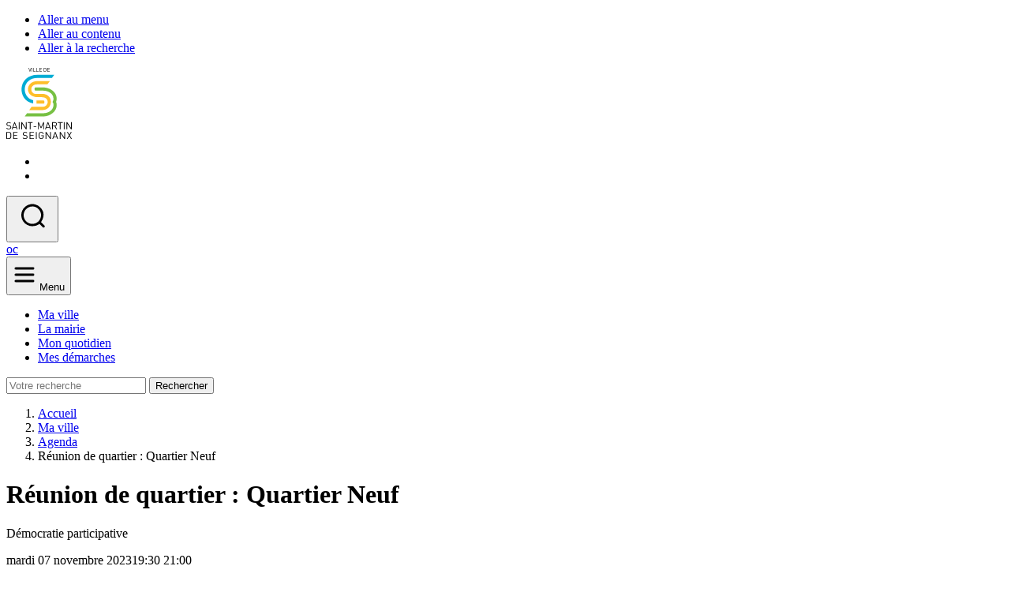

--- FILE ---
content_type: text/html; charset=utf-8
request_url: https://www.saintmartindeseignanx.fr/agenda/evenement/reunion-de-quartier-quartier-neuf/
body_size: 6498
content:
<!DOCTYPE html>
<html lang="fr" class="no-js">
<head>

<meta charset="utf-8">
<!-- 
	This website is powered by TYPO3 - inspiring people to share!
	TYPO3 is a free open source Content Management Framework initially created by Kasper Skaarhoj and licensed under GNU/GPL.
	TYPO3 is copyright 1998-2026 of Kasper Skaarhoj. Extensions are copyright of their respective owners.
	Information and contribution at https://typo3.org/
-->


<link rel="icon" href="/_assets/a5a51602ab942c3020b6fe2a4f277d9a/Icons/favicon.png" type="image/png">
<title>Réunion de quartier : Quartier Neuf - Site officiel de la commune de Saint Martin de Seignanx</title>
<meta name="generator" content="TYPO3 CMS">
<meta name="robots" content="noindex,follow">
<meta property="og:title" content="Réunion de quartier : Quartier Neuf">
<meta property="og:type" content="article">
<meta property="og:url" content="https://www.saintmartindeseignanx.fr/agenda/evenement/reunion-de-quartier-quartier-neuf/">
<meta property="og:locale" content="fr_FR">
<meta name="twitter:card" content="summary">
<meta name="google" content="notranslate">
<meta name="google-site-verification" content="V6ObOmNytBgIC2PlSI5NTTvONLv8LtLoctXnucM6g4M">


<link rel="stylesheet" href="/typo3temp/assets/compressed/merged-f649040ef3950fc6dfbaa4d6f02ee0bf-b090930ffa09beb9e73f78a9eccd1e72.css?1766488415" media="all">
<link rel="stylesheet" href="/typo3temp/assets/compressed/merged-1334cd7614f33751da26a9647bad97bc-a5bff702a6399c9065c7fb9e3348c492.css?1734436155" media="print">






<link rel="preconnect" href="https://fonts.googleapis.com"><link rel="preconnect" href="https://fonts.gstatic.com" crossorigin><link href="https://fonts.googleapis.com/css2?family=Afacad:wght@400;500;700&family=Barlow+Condensed:wght@400;500;700&display=swap" rel="stylesheet"><link rel="alternate" type="application/rss+xml" title="Les actualités Mairie Saint-Martin-de-Seignanx" href="https://www.saintmartindeseignanx.fr/rss.xml" /><meta name="viewport" content="width=device-width, initial-scale=1, shrink-to-fit=no"><script type="application/ld+json">{"@context": "http://schema.org","@type": "Organization","url" : "/","@id":"#organization","name": "Site officiel de la commune de Saint Martin de Seignanx","logo": "/_assets/a5a51602ab942c3020b6fe2a4f277d9a/Images/SMS_LOGO_QUADRI_V_FIT.svg"}</script>
  <link rel="apple-touch-icon" sizes="180x180" href="/_assets/a5a51602ab942c3020b6fe2a4f277d9a/Icons/Favicon/apple-touch-icon.png">
  <link rel="icon" type="image/png" sizes="32x32" href="/_assets/a5a51602ab942c3020b6fe2a4f277d9a/Icons/Favicon/favicon-32x32.png">
  <link rel="icon" type="image/png" sizes="16x16" href="/_assets/a5a51602ab942c3020b6fe2a4f277d9a/Icons/Favicon/favicon-16x16.png">
  <link rel="manifest" href="/_assets/a5a51602ab942c3020b6fe2a4f277d9a/Icons/Favicon/site.webmanifest">
  <link rel="mask-icon" href="/_assets/a5a51602ab942c3020b6fe2a4f277d9a/Icons/Favicon/safari-pinned-tab.svg" color="#5bbad5"> 
  <meta name="msapplication-TileColor" content="#ffffff">
  <meta name="theme-color" content="#ffffff">
	<!-- Matomo -->
	<script>
	var _paq = window._paq = window._paq || [];
	/* tracker methods like "setCustomDimension" should be called before "trackPageView" */
	_paq.push(['trackPageView']);
	_paq.push(['enableLinkTracking']);
	(function() {
		var u="https://novaldi.matomo.cloud/";
		_paq.push(['setTrackerUrl', u+'matomo.php']);
		_paq.push(['setSiteId', '24']);
		var d=document, g=d.createElement('script'), s=d.getElementsByTagName('script')[0];
		g.async=true; g.src='//cdn.matomo.cloud/novaldi.matomo.cloud/matomo.js'; s.parentNode.insertBefore(g,s);
	})();
	</script>
	<!-- End Matomo Code -->
</head>
<body>
<div class="container-fluid g-0">
<div class="container">
    <ul id="direct-access">
        <li>
        <a class="visually-hidden-focusable" id="gomenu" href="/agenda/evenement/reunion-de-quartier-quartier-neuf/#main-navigation">
            Aller au menu
        </a>
        </li>
        <li>
        <a class="visually-hidden-focusable" href="/agenda/evenement/reunion-de-quartier-quartier-neuf/#main-anchor">
            Aller au contenu
        </a>
        </li>
        <li>
        <a class="visually-hidden-focusable" id="gosearch" href="/agenda/evenement/reunion-de-quartier-quartier-neuf/#search-block">
            Aller à la recherche
        </a>
        </li>
    </ul>
</div>
<header id="header" role="banner" class="sticky-top bg-white">
  <div class="container">	
	<div class="row g-0 d-flex align-items-start">
		<div class="col-5 col-lg-3 d-print-block d-flex justify-content-end justify-content-lg-start logo" id="logo">
			
					<a class="navbar-brand navbar-brand-image mt-1" href="/">
						<img class="logo" alt="Retour à la page d&#039;accueil" src="/_assets/a5a51602ab942c3020b6fe2a4f277d9a/Images/SMS_LOGO_QUADRI_V_FIT.svg" width="83" height="90" />
					</a>
													
		</div>
		<div class="col-7 col-lg-9">			
			<div class="menu-tools d-none d-lg-flex justify-content-end align-items-center">
				
				
<div>
    
    
            
                    <div id="c792" class="frame frame-default frame-type-html frame-layout-0">
                            
            
                
                
                    



                
                
                

    <ul class="reseaux-sociaux list-unstyled d-flex flex-row btn-rond justify-content-center justify-content-lg-start">
  <li>
    <a href="https://www.facebook.com/villesaintmartindeseignanx/" target="_blank" title="Suivez Saint-Martin-de-Seignanx sur facebook"><span class="facebook" aria-hidden="true"></span></a>
  </li>
  <li>
    <a href="https://www.youtube.com/channel/UCdGNgLX-AGd87XI7x9ClTAA" target="_blank" title="Suivez Saint-Martin-de-Seignanx sur Youtube"><span class="youtube" aria-hidden="true"></span></a>
  </li>
</ul>


                
                    



                
                
                    



                
            </div>

        


</div>				
			</div>
			<div id="main-menu" class="d-flex justify-content-around align-items-start align-items-lg-center">
				
				<div id="search-block" class="order-lg-1 mt-1 me-lg-0" role="search">
					<button id="btn-search" 
						aria-label="Ouvrir la boite de recherch" 
						class="border-0 bg-transparent"
						data-bs-toggle="collapse"
						data-bs-target="#searchbox"
						aria-expanded="false"
						aria-controls="searchbox">	
						<svg height="50" width="50" fill="#000000" xmlns="http://www.w3.org/2000/svg" class="icon" viewBox="0 80 1024 1024" version="1.1" x="0px" y="0px" aria-hidden="true"><path fill="#000000" d="M512 807.936a287.232 287.232 0 1 1 202.752-490.496A287.232 287.232 0 0 1 512 807.936z m0-512a226.048 226.048 0 1 0 159.744 66.304A224.512 224.512 0 0 0 512 294.656z"></path><path fill="#000000" d="M804.864 844.8a30.72 30.72 0 0 1-21.76-8.96l-104.192-104.192a30.72 30.72 0 1 1 43.52-43.52l104.192 104.192a30.72 30.72 0 0 1-21.76 51.2z"></path></svg>				
					</button>
				</div>
				
				<div id="trad-occitan" class="order-lg-2">
					<a href="https://revirada.eu/reader?src_lang=fra&amp;tgt_lang=oci_gascon&amp;lang_interf=fr&amp;url=https://www.saintmartindeseignanx.fr/" title="traduire en occitan"><span>oc</span></a>
				</div>				
				<nav 
    id="main-navigation"
    role="navigation"
    aria-label="Menu principal"
    class="navbar navbar-expand-lg col-lg-10">
    <button class="navbar-toggler collapsed" type="button" data-bs-toggle="collapse" data-bs-target="#navbarContent" aria-controls="navbarContent" aria-expanded="false">
            <svg aria-hidden="true" xmlns="http://www.w3.org/2000/svg" viewBox="0 0 30 30" width="30" height="40" focusable="false">				
                <path stroke="currentColor" stroke-width="3" stroke-linecap="round" stroke-miterlimit="0" d="M4 7h22M4 15h22M4 23h22"></path>
            </svg>
        <span class="visually-hidden">Menu</span>        
    </button>
    <div class="collapse navbar-collapse" id="navbarContent">
        <ul class="navbar-nav d-flex justify-content-lg-between w-100">
            
                <li class="nav-item  active">
                    
                    
                            
                            
                            
                        
                    
                            <a class="nav-link active" href="/ma-ville/" 
                                 title="Ma ville (rubrique active)"
                                 >
                                Ma ville
                            </a>
                        
                </li>
            
                <li class="nav-item ">
                    
                    
                            
                        
                    
                            <a class="nav-link" href="/la-mairie/" 
                                
                                 >
                                La mairie
                            </a>
                        
                </li>
            
                <li class="nav-item ">
                    
                    
                            
                        
                    
                            <a class="nav-link" href="/mon-quotidien/" 
                                
                                 >
                                Mon quotidien
                            </a>
                        
                </li>
            
                <li class="nav-item ">
                    
                    
                            
                        
                    
                            <a class="nav-link" href="/mes-demarches/" 
                                
                                 >
                                Mes démarches
                            </a>
                        
                </li>
            
        </ul>
    </div>
    
</nav>



	
			</div>			
		</div>
	</div>
	
	<div class="tx-kesearch-pi1">
	


		

<form method="get" name="form_kesearch_pi1"  action="/resultats-de-votre-recherche/" class="collapse" id="searchbox">
	
	

	
	
		
	<input class="w-100 form-control p-2 mt-1" aria-label="Votre recherche" title="Votre recherche" type="search" id="ke_search_sword" name="tx_kesearch_pi1[sword]" value="" placeholder="Votre recherche" required minlength="4" />
	<input type="submit" value="Rechercher" class="visually-hidden-focusable" />
		
</form>


	


</div>
	
	
</div>

</header>

<main id="p46" role="main" class="main-section" tabindex="-1">
  
	

     
	
	<div class="entry-content">
		<div class="container">  
			
  <div class="d-flex d-print-none flex-wrap justify-content-between align-items-start py-1">
            <nav aria-label="Fil d'ariane"><ol class="breadcrumb" itemscope itemtype="http://schema.org/BreadcrumbList"><li itemprop="itemListElement" itemscope itemtype="http://schema.org/ListItem" class="breadcrumb-item"><a href="/" target="_self" itemprop="item"><span itemprop="name">Accueil</span></a><meta itemprop="position" content="1" /></li><li itemprop="itemListElement" itemscope itemtype="http://schema.org/ListItem" class="breadcrumb-item"><a href="/ma-ville/" target="_self" itemprop="item"><span itemprop="name">Ma ville</span></a><meta itemprop="position" content="2" /></li><li itemprop="itemListElement" itemscope itemtype="http://schema.org/ListItem" class="breadcrumb-item"><a href="/agenda/" target="_self" itemprop="item"><span itemprop="name">Agenda</span></a><meta itemprop="position" content="3" /></li><li itemprop="itemListElement" itemscope itemtype="http://schema.org/ListItem" class="breadcrumb-item current"><span itemprop="name">Réunion de quartier : Quartier Neuf</span><meta itemprop="position" content="4" /></li></ol></nav>
        
    </div>
  
  
			<div class="wrap-intro">
				<span id="main-anchor"></span>
				<!--TYPO3SEARCH_begin-->	
				<h1 class="entry-title">Réunion de quartier : Quartier Neuf</h1>
			</div>
			<div class="row">
				<div id="main" class="col-12 page ">
					<div class="container">
    
            
                    <div id="c21" class="frame frame-default frame-type-news_newsdetail frame-layout-0">
                            
            
                
                
                    



                
                
                    



                
                

    
    



<div class="news news-single agenda">
	<div class="article  row" itemscope="itemscope" itemtype="http://schema.org/Article">
		
	
			
			<div class=" col-md-6">
					
					
						<p class="news-cat">
							
<!-- categories -->
<span class="news-list-category">
	
		
				Démocratie participative
			
	
</span>


						</P>
										
					
					<!-- date -->					
					
						
								<p class="date-debut">  
									mardi 07 novembre 2023<span class="time">19:30
									
										21:00
									
									</span> 
								</p>       		
														
					
					
					
					
					
					
					
					<!-- main text -->
					<div class="news-text-wrap mt-2" itemprop="articleBody">
						<p>Retrouvez vos élus pour discuter des sujets qui vous tiennent à coeur lors des réunions de quartier. Un rendez-vous privilégié de démocratie participative et d'échanges dans votre quartier. Prochain rendez-vous&nbsp;<strong>mardi 7&nbsp;novembre à 18h30 Chapelle du Quartier Neuf</strong>.</p>
<p>Pour joindre votre référent de quartier, poser une question ou simplement entrer en contact avec vos élus :&nbsp;<a href="#" data-mailto-token="hvdgoj5lpvmodzmVnvdiohvmodiyznzdbivis9am " data-mailto-vector="-5" class="mail">quartier@saintmartindeseignanx.fr&nbsp;</a></p>
					</div>

									
			</div>			
									
			
			
				<div class="col-md-6">
					


				</div>
			
			
				<!-- Link Back -->
				<p class="news-backlink-wrap">
					<a href="/agenda/">
						Retour à la liste
					</a>
				</p>
			

			

			<!-- related things -->
			<div class="news-related-wrap">
				

				

				

				
			</div>
			
				
					
						<ul class="pager d-flex justify-content-between">
							
								<li class="previous">
									
											
										
									<a title="Événement précédent : Collecte de vêtements et petits objets" href="/actualites/actualite/collecte-de-vetements-et-petits-objets/">
										<span aria-hidden="true">&larr; </span>Collecte de vêtements et petits objets
									</a>
								</li>
							
							
								<li class="next">
									
											
										
									<a class="next" title="Événement suivant : Fêtes d&#039;hiver" href="/actualites/actualite/fetes-dhiver/">
										Fêtes d&#039;hiver <span aria-hidden="true"> &rarr;</span>
									</a>
								</li>
							
						</ul>
					
				
			
		

	</div>
</div>



                
                    



                
                
                    



                
            </div>

        

</div>
					<!--TYPO3SEARCH_end-->
				</div>
			</div>
		</div>	
	</div>

  
	

  
	<div class="container">
    <div class="row">
        <div class="col-12">
            <div><hr><div id="shareBlock" class="pb-3 d-flex justify-content-start align-items-center"><p class="mb-0 p-2 small">Partage</p><a href="https://www.linkedin.com/shareArticle?mini=true&amp;url=https://www.saintmartindeseignanx.fr/agenda/evenement/reunion-de-quartier-quartier-neuf/&amp;t=Ev%C3%A9nement" target="FEopenLink" rel="noreferrer nofollow" data-window-url="https://www.linkedin.com/shareArticle?mini=true&amp;url=https://www.saintmartindeseignanx.fr/agenda/evenement/reunion-de-quartier-quartier-neuf/&amp;t=Ev%C3%A9nement" data-window-target="FEopenLink" data-window-features="resizable=0,width=400,height=300" title="Partager sur LinkedIn"><span class="linkedin" aria-hidden="true"></span><span class="visually-hidden">Linked In</span></a><a href="https://www.facebook.com/sharer.php?u=https://www.saintmartindeseignanx.fr/agenda/evenement/reunion-de-quartier-quartier-neuf/&amp;t=Ev%C3%A9nement" target="FEopenLink" rel="noreferrer nofollow" data-window-url="https://www.facebook.com/sharer.php?u=https://www.saintmartindeseignanx.fr/agenda/evenement/reunion-de-quartier-quartier-neuf/&amp;t=Ev%C3%A9nement" data-window-target="FEopenLink" data-window-features="resizable=0,width=400,height=300" title="Partager sur Facebook"><span class="facebook" aria-hidden="true"></span><span class="visually-hidden">Facebook</span></a><a href="https://twitter.com/intent/tweet?url=https://www.saintmartindeseignanx.fr/agenda/evenement/reunion-de-quartier-quartier-neuf/&amp;text=Ev%C3%A9nement" target="FEopenLink" rel="noreferrer nofollow" data-window-url="https://twitter.com/intent/tweet?url=https://www.saintmartindeseignanx.fr/agenda/evenement/reunion-de-quartier-quartier-neuf/&amp;text=Ev%C3%A9nement" data-window-target="FEopenLink" data-window-features="resizable=0,width=400,height=300" title="Partager sur Twitter"><span class="twitter" aria-hidden="true"></span><span class="visually-hidden">Twitter</span></a><a href="mailto:?subject=Site%20officiel%20de%20la%20commune%20de%20Saint%20Martin%20de%20Seignanx%20%3A%20This%20page%20can%20interest%20you&body=https://www.saintmartindeseignanx.fr/agenda/evenement/reunion-de-quartier-quartier-neuf/" rel="nofollow" title="Partager par courriel"><span class="sharemail" aria-hidden="true"></span></a></div></div>
        </div>
    </div>
</div>

  
	
    
</main>
    </div>
<footer id="colophon" role="contentinfo" class="d-print-none">
    <div class="footer-section" role="contentinfo">
	<div class="container">
		<div class="row">
			<div class="col-lg-4">
				<div>
					<a class="logo" href="/">
						<img alt="Saint Martin de Seignanx" src="/_assets/a5a51602ab942c3020b6fe2a4f277d9a/Images/logo-st-martin-seignanx-black.svg" width="304" height="80" />
					</a>
				</div>
				<div class="coordonnees">
					
					
    
            
                    <div id="c5" class="frame frame-default frame-type-text frame-layout-0 frame-space-before-small">
                            
            
                
                
                    



                
                
                    



                
                

    <p><strong>MAIRIE DE SAINT-MARTIN DE SEIGNANX</strong><br>47 Place Oyon Oïon<br>40390 Saint Martin de Seignanx (Landes - 40)<br>France</p>


                
                    



                
                
                    



                
            </div>

        


				</div>
			</div>
			<div class="col-lg-3">
				
				
    
            
                    <div id="c801" class="frame frame-default frame-type-text frame-layout-0">
                            
            
                
                
                    



                
                
                    



                
                

    <p><a href="/contactez-nous/" class="mail btn btn-dark">Contactez-nous</a></p>


                
                    



                
                
                    



                
            </div>

        


				
				
    
            
                    <div id="c4" class="frame frame-default frame-type-text frame-layout-0">
                            
            
                
                
                    



                
                
                    



                
                

    <p><a href="tel:+33559566060" class="tel btn btn-light">05 59 56 60 60</a></p>


                
                    



                
                
                    



                
            </div>

        


				
				
    
            
                    <div id="c13" class="frame frame-default frame-type-text frame-layout-0 frame-space-before-extra-small">
                            
            
                
                
                    



                
                
                    



                
                

    <p><strong>HORAIRES D'OUVERTURE :</strong><br>Du lundi au jeudi : 8H30 - 12H | 13H30 - 17H30<br>Vendredi : 8H30 - 12H |13H30 - 17H</p>


                
                    



                
                
                    



                
            </div>

        


			</div>
			<div class="col-lg-5 ps-lg-5">
				
				
    
            
                    <div id="c792" class="frame frame-default frame-type-html frame-layout-0">
                            
            
                
                
                    



                
                
                

    <ul class="reseaux-sociaux list-unstyled d-flex flex-row btn-rond justify-content-center justify-content-lg-start">
  <li>
    <a href="https://www.facebook.com/villesaintmartindeseignanx/" target="_blank" title="Suivez Saint-Martin-de-Seignanx sur facebook"><span class="facebook" aria-hidden="true"></span></a>
  </li>
  <li>
    <a href="https://www.youtube.com/channel/UCdGNgLX-AGd87XI7x9ClTAA" target="_blank" title="Suivez Saint-Martin-de-Seignanx sur Youtube"><span class="youtube" aria-hidden="true"></span></a>
  </li>
</ul>


                
                    



                
                
                    



                
            </div>

        

				
				
				
    
            
                    <div id="c802" class="frame frame-default frame-type-menu_subpages frame-layout-0 frame-space-before-extra-small">
                            
            
                
                
                    



                
                
                    



                
                    
    
        
                
    <ul class="row list-unstyled nohub">
        
            <li class="col-md-10 col-lg-8 col-xl-7">
                <a href="/extranet/" class="more">
                    Extranet                    
                </a>
            </li>
        
            <li class="col-md-10 col-lg-8 col-xl-7">
                <a href="/plan-du-site/" class="more">
                    Plan du site                    
                </a>
            </li>
        
            <li class="col-md-10 col-lg-8 col-xl-7">
                <a href="/accessibilite/" class="more">
                    Accessibilité                    
                </a>
            </li>
        
            <li class="col-md-10 col-lg-8 col-xl-7">
                <a href="/mentions-legales/" class="more">
                    Mentions légales                    
                </a>
            </li>
        
            <li class="col-md-10 col-lg-8 col-xl-7">
                <a href="/politique-de-confidentialite/" class="more">
                    Politique de confidentialité                    
                </a>
            </li>
        
            <li class="col-md-10 col-lg-8 col-xl-7">
                <a href="/informations-sur-les-cookies/" class="more">
                    Informations sur les cookies                    
                </a>
            </li>
        
    </ul>

                
    


                
                    



                
                
                    



                
            </div>

        


			</div>
		</div>        				
	</div>
</div>
<button id="return-to-top" class="d-print-none" title="Retour en haut de page">
    <span class="btn">
        <svg height='60px' width='60px'  fill="#2c3132" version="1.1" x="0px" y="0px" viewBox="0 0 100 100" aria-hidden="true"><g transform="translate(0,-952.36218)"><path style="opacity:1;color:#000000;fill:#2c3132;stroke:none;stroke-width:3.33333324999999990;stroke-linecap:round;stroke-linejoin:round;stroke-miterlimit:4;stroke-opacity:1;stroke-dasharray:none;stroke-dashoffset:0;marker:none;visibility:visible;display:inline;overflow:visible;enable-background:accumulate;fill-opacity:1" d="M 50 8 C 26.804041 8 8 26.804041 8 50 C 8 73.195959 26.804041 92 50 92 C 73.195959 92 92 73.195959 92 50 C 92 26.804041 73.195959 8 50 8 z M 49.84375 34 A 2.0001999 2.0001999 0 0 1 51.46875 34.625 L 73.46875 58.625 A 2.0012983 2.0012983 0 0 1 70.53125 61.34375 L 50 38.9375 L 29.46875 61.34375 A 2.0012983 2.0012983 0 0 1 26.53125 58.625 L 48.53125 34.625 A 2.0001999 2.0001999 0 0 1 49.84375 34 z " transform="translate(0,952.36218)"></path></g></svg>
    </span>
</button>

</footer>
<script id="powermail_conditions_container" data-condition-uri="https://www.saintmartindeseignanx.fr/agenda/evenement?type=3132"></script>
<script src="/_assets/a5a51602ab942c3020b6fe2a4f277d9a/vendor/tarteaucitron.js-1.9.5/tarteaucitron.js?1702985035"></script>
<script src="/typo3temp/assets/compressed/merged-d221beee123754f03333f7a6f54835dd-bf4cd70aa4c0264acbafb5d9bf58678d.js?1734436155"></script>
<script src="/typo3temp/assets/compressed/Form.min-7a055bfbdeeef32ae8f3a97e51f1a134.js?1760083697" defer="defer"></script>
<script src="/typo3temp/assets/compressed/PowermailCondition.min-8aaa3a9813b9c02cade1e0494e972f9b.js?1760083697" defer="defer"></script>
<script async="async" src="/_assets/2a58d7833cb34b2a67d37f5b750aa297/JavaScript/default_frontend.js?1757406354"></script>
<script>
/*<![CDATA[*/
/*TS_inlineFooter*/
tarteaucitron.user.gtagUa = 'G-6QJMSHRCS6';	    	tarteaucitron.user.gtagMore = function () { /* add here your optionnal gtag() */ };
(tarteaucitron.job = tarteaucitron.job || []).push('gtag');
(tarteaucitron.job = tarteaucitron.job || []).push('calameo');
(tarteaucitron.job = tarteaucitron.job || []).push('youtube');

/*]]>*/
</script>

</body>
</html>

--- FILE ---
content_type: image/svg+xml
request_url: https://www.saintmartindeseignanx.fr/_assets/a5a51602ab942c3020b6fe2a4f277d9a/Images/SMS_LOGO_QUADRI_V_FIT.svg
body_size: 2735
content:
<svg xmlns="http://www.w3.org/2000/svg" xmlns:xlink="http://www.w3.org/1999/xlink" xmlns:a="http://ns.adobe.com/AdobeSVGViewerExtensions/3.0/" version="1.1" width="220" height="241" enable-background="new -31.506 -21.097 283 283" xml:space="preserve"><rect id="backgroundrect" width="100%" height="100%" x="0" y="0" fill="none" stroke="none"/>
<defs>
</defs>

































<g class="currentLayer" style=""><title>Layer 1</title><path d="M8.141,208.312 c-3.5700000000000003,0 -5.905,-0.9 -8.141,-3.136 l1.735,-1.735 c1.968,1.969 3.803,2.603 6.473,2.603 c3.47,0 5.605,-1.6350000000000002 5.605,-4.404 c0,-1.233 -0.36700000000000005,-2.302 -1.135,-2.9699999999999998 c-0.7680000000000001,-0.6670000000000001 -1.368,-0.8670000000000001 -3.104,-1.134 l-2.769,-0.43500000000000005 c-1.868,-0.30000000000000004 -3.337,-0.8990000000000001 -4.371,-1.8010000000000002 c-1.201,-1.068 -1.802,-2.536 -1.802,-4.438 c0,-4.037 2.902,-6.707 7.607,-6.707 c3.036,0 5.038,0.7690000000000001 7.073,2.603 l-1.6350000000000002,1.6350000000000002 c-1.468,-1.334 -3.036,-2.035 -5.539,-2.035 c-3.169,0 -5.005,1.77 -5.005,4.404 c0,1.1680000000000001 0.3340000000000001,2.102 1.068,2.736 c0.7340000000000001,0.6340000000000001 1.968,1.102 3.203,1.3010000000000002 l2.603,0.4 c2.235,0.3340000000000001 3.3360000000000003,0.801 4.337,1.669 c1.302,1.101 2.002,2.7350000000000003 2.002,4.704 C16.349,205.743 13.079,208.312 8.141,208.312 z" id="svg_1" class=""/><path d="M34.973,208.111 l-1.9020000000000001,-5.371 H22.694 l-1.9020000000000001,5.371 h-2.7030000000000003 l8.742,-23.756 h2.136 l8.708,23.756 H34.973 zM27.932,187.992 l-4.47,12.546 h8.875 L27.932,187.992 z" id="svg_2" class=""/><path d="M41.975,208.111 v-23.756 h2.535 v23.756 H41.975 z" id="svg_3" class=""/><path d="M65.634,208.111 L53.021,189.06 v19.052 h-2.536 v-23.756 h2.402 L65.5,203.341 v-18.985 h2.536 v23.756 H65.634 z" id="svg_4" class=""/><path d="M81.354,186.625 v21.486 h-2.536 v-21.486 h-6.873 v-2.27 h16.282 v2.27 H81.354 z" id="svg_5" class=""/><path d="M91.73,200.237 v-2.235 h9.143 v2.235 H91.73 z" id="svg_6" class=""/><path d="M124.259,208.111 v-18.05 l-6.507,14.313 h-2.169 l-6.605,-14.313 v18.05 h-2.536 v-23.756 h2.536 l7.74,16.85 l7.541,-16.85 h2.535 v23.756 H124.259 z" id="svg_7" class=""/><path d="M146.984,208.111 l-1.901,-5.371 h-10.377 l-1.9020000000000001,5.371 h-2.702 l8.741,-23.756 h2.136 l8.708,23.756 H146.984 zM139.944,187.992 l-4.471,12.546 h8.875 L139.944,187.992 z" id="svg_8" class=""/><path d="M167.509,208.111 l-5.405,-10.543 h-5.706 v10.543 h-2.535 v-23.756 h9.109 c4.1370000000000005,0 7.039,2.503 7.039,6.606 c0,3.47 -2.102,5.739 -5.172,6.373 l5.639,10.776 H167.509 zM162.737,186.625 h-6.34 v8.708 h6.34 c2.77,0 4.738,-1.436 4.738,-4.338 S165.507,186.625 162.737,186.625 z" id="svg_9" class=""/><path d="M182.318,186.625 v21.486 h-2.536 v-21.486 h-6.873 v-2.27 h16.282 v2.27 H182.318 z" id="svg_10" class=""/><path d="M193.226,208.111 v-23.756 h2.535 v23.756 H193.226 z" id="svg_11" class=""/><path d="M217.38,208.111 l-12.613,-19.052 v19.052 h-2.535 v-23.756 h2.402 l12.612,18.985 v-18.985 h2.536 v23.756 H217.38 z" id="svg_12" class=""/><path d="M14.358,238.864 c-1.435,1.436 -3.536,2.202 -6.006,2.202 H0.21200000000000002 v-23.756 h8.141 c2.47,0 4.571,0.7680000000000001 6.006,2.202 c2.47,2.469 2.3360000000000003,6.105 2.3360000000000003,9.408 C16.694,232.225 16.828,236.396 14.358,238.864 zM12.59,221.314 c-1.233,-1.268 -2.835,-1.735 -4.671,-1.735 H2.747 v19.219 h5.172 c1.836,0 3.438,-0.467 4.671,-1.734 c1.6360000000000001,-1.703 1.568,-5.239 1.568,-8.143 C14.158,226.019 14.226,223.016 12.59,221.314 z" id="svg_13" class=""/><path d="M23.077,241.066 v-23.756 h14.747 v2.269 H25.612000000000002 v8.374 h10.41 v2.27 h-10.41 v8.575 h12.212 v2.269 H23.077 z" id="svg_14" class=""/><path d="M63.034,241.267 c-3.5700000000000003,0 -5.905,-0.9 -8.142,-3.136 l1.735,-1.735 c1.969,1.969 3.8040000000000003,2.603 6.473,2.603 c3.47,0 5.605,-1.6350000000000002 5.605,-4.404 c0,-1.234 -0.36700000000000005,-2.302 -1.135,-2.9699999999999998 c-0.7670000000000001,-0.6670000000000001 -1.367,-0.8670000000000001 -3.103,-1.135 l-2.77,-0.43400000000000005 c-1.868,-0.30000000000000004 -3.337,-0.9 -4.371,-1.802 c-1.201,-1.067 -1.8010000000000002,-2.535 -1.8010000000000002,-4.437 c0,-4.038 2.902,-6.707 7.606,-6.707 c3.036,0 5.038,0.7680000000000001 7.074,2.603 l-1.6360000000000001,1.6350000000000002 c-1.468,-1.334 -3.036,-2.035 -5.538,-2.035 c-3.17,0 -5.005,1.7690000000000001 -5.005,4.4030000000000005 c0,1.169 0.3330000000000001,2.103 1.067,2.737 c0.7340000000000001,0.6340000000000001 1.969,1.101 3.203,1.3010000000000002 l2.603,0.4 c2.235,0.3330000000000001 3.3360000000000003,0.801 4.338,1.6680000000000001 c1.3010000000000002,1.102 2.002,2.736 2.002,4.705 C71.242,238.698 67.972,241.267 63.034,241.267 z" id="svg_15" class=""/><path d="M78.272,241.066 v-23.756 H93.02 v2.269 H80.808 v8.374 h10.41 v2.27 h-10.41 v8.575 H93.02 v2.269 H78.272 z" id="svg_16" class=""/><path d="M99.521,241.066 v-23.756 h2.536 v23.756 H99.521 z" id="svg_17" class=""/><path d="M123.538,238.53 c-1.6680000000000001,1.803 -3.904,2.736 -6.34,2.736 c-2.3360000000000003,0 -4.471,-0.8670000000000001 -6.072,-2.469 c-2.235,-2.235 -2.235,-4.571 -2.235,-9.609 s0,-7.374 2.235,-9.609 c1.602,-1.602 3.7030000000000003,-2.469 6.072,-2.469 c4.538,0 7.607,2.9370000000000003 8.309,7.106 h-2.537 c-0.6660000000000001,-3.002 -2.802,-4.838 -5.771,-4.838 c-1.568,0 -3.069,0.6350000000000001 -4.104,1.702 c-1.502,1.534 -1.6680000000000001,3.136 -1.6680000000000001,8.107 s0.16600000000000004,6.606 1.6680000000000001,8.141 c1.034,1.068 2.535,1.669 4.104,1.669 c1.734,0 3.403,-0.7010000000000001 4.504,-2.036 c0.9690000000000001,-1.167 1.335,-2.468 1.335,-4.304 v-1.802 h-5.839 v-2.235 h8.375 v3.771 C125.573,235.128 125.006,236.962 123.538,238.53 z" id="svg_18" class=""/><path d="M147.113,241.066 l-12.612,-19.052 v19.052 h-2.535 v-23.756 h2.402 l12.611,18.984 v-18.984 h2.536 v23.756 H147.113 z" id="svg_19" class=""/><path d="M171.341,241.066 l-1.9020000000000001,-5.372 h-10.376 l-1.901,5.372 h-2.7030000000000003 l8.741,-23.756 h2.136 l8.709,23.756 H171.341 zM164.3,220.947 l-4.471,12.546 h8.875 L164.3,220.947 z" id="svg_20" class=""/><path d="M194.878,241.066 l-12.613,-19.052 v19.052 h-2.535 v-23.756 h2.402 l12.611,18.984 v-18.984 h2.537 v23.756 H194.878 z" id="svg_21" class=""/><path d="M217.513,241.066 l-5.772,-9.977 l-5.806,9.977 h-2.869 l7.273,-12.179 l-6.807,-11.577 h2.9370000000000003 l5.271,9.376 l5.271,-9.376 h2.9370000000000003 l-6.84,11.577 l7.34,12.179 H217.513 z" id="svg_22" class=""/><path d="M79.831,12.582 h-1.096 L74.601,0 h1.413 l3.27,10.178 L82.553,0 h1.413 L79.831,12.582 z" id="svg_23" class=""/><path d="M85.925,12.582 V0 h1.343 v12.582 H85.925 z" id="svg_24" class=""/><path d="M90.906,12.582 V0 h1.343 v11.38 h6.433 v1.202 H90.906 z" id="svg_25" class=""/><path d="M101.028,12.582 V0 h1.343 v11.38 h6.432 v1.202 H101.028 z" id="svg_26" class=""/><path d="M111.151,12.582 V0 h7.809 v1.202 h-6.467 v4.436 h5.514 v1.201 h-5.514 v4.541 h6.467 v1.202 H111.151 z" id="svg_27" class=""/><path d="M133.641,11.416 c-0.7610000000000001,0.7590000000000001 -1.874,1.166 -3.181,1.166 h-4.313 V0 h4.313 c1.307,0 2.42,0.406 3.181,1.167 c1.307,1.308 1.237,3.233 1.237,4.982 C134.878,7.899 134.947,10.108 133.641,11.416 zM132.704,2.121 c-0.6540000000000001,-0.6720000000000002 -1.502,-0.919 -2.475,-0.919 h-2.738 V11.38 h2.738 c0.973,0 1.82,-0.24700000000000003 2.475,-0.918 c0.8650000000000001,-0.902 0.8300000000000001,-2.774 0.8300000000000001,-4.313 C133.534,4.612 133.569,3.022 132.704,2.121 z" id="svg_28" class=""/><path d="M138.036,12.582 V0 h7.811 v1.202 h-6.467 v4.436 h5.514 v1.201 h-5.514 v4.541 h6.467 v1.202 H138.036 z" id="svg_29" class=""/><path fill-rule="evenodd" clip-rule="evenodd" fill="#FEBE2A" d="M130.971,89.56 c28.792,8.431000000000001 23.532,53.554 -9.94,53.554 H77.073 l7.65,-10.902 h36.361 c22.834,0 25.951,-33.899 -3.063,-32.825 h-11.601 c-46.633,0 -42.495,-54.473 -2.579,-54.473 h42.439 l-8.275,10.908 h-34.002 c-27.078,0 -24.605,32.181 -5.052,32.659 h18.372 C122.054,88.48 126.351,88.21 130.971,89.56 L130.971,89.56 z" id="svg_30" class=""/><path fill-rule="evenodd" clip-rule="evenodd" fill="#00ACD4" d="M90.256,120.712 v-11.114 c-40.403,-8.844 -39.063,-75.264 14.713000000000001,-75.264 h48.301 l7.786,-10.909 h-10.902 h-44.593 C35.446,23.425 36.282,111.738 90.256,120.712 z" id="svg_31" class=""/><path fill-rule="evenodd" clip-rule="evenodd" fill="#FEBE2A" d="M124.739,110.563 h-23.02 c-0.276,0 -0.533,0 -0.29200000000000004,0 v10.9 c-0.16400000000000003,0 0.17300000000000001,0.003000000000000001 0.511,0.003000000000000001 h22.801 c0,0 3.334,0 3.334,-5.356 C128.073,110.22 124.739,110.563 124.739,110.563 z" id="svg_32" class=""/><path fill-rule="evenodd" clip-rule="evenodd" fill="#77C043" d="M167.188,115.41 c0,0 1.924,-4.851 1.924,-11.434 c0,-21.067 -19.73,-35.259 -40.176,-37.391 c0,0 -6.235,-0.38800000000000007 -9.365,-0.38800000000000007 h-3.8770000000000002 h-9.159 h-8.403 c0,0 -3.334,0 -3.334,5.357 c0,5.890000000000001 3.334,5.547 3.334,5.547 h8.403 v0.04600000000000001 h14.333 c1.066,0 2.948,0.09400000000000003 2.948,0.09400000000000003 c17.573,0 34.647,10.179 34.647,27.525 c0,5.792 -3.092,10.696 -3.092,10.696 s3.178,4.156 3.178,10.159 c0,17.612000000000002 -16.975,28.25 -34.733,28.25 l-3.165,-0.020000000000000004 H69.527 L61.8,164.803 c19.906,0 39.757,0 59.607,0 l2.409,0.003000000000000001 c22.925,0 45.415,-16.561 45.415,-38.177 C169.231,118.836 167.188,115.41 167.188,115.41 z" id="svg_33" class=""/></g></svg>

--- FILE ---
content_type: image/svg+xml
request_url: https://www.saintmartindeseignanx.fr/_assets/a5a51602ab942c3020b6fe2a4f277d9a/Images/logo-st-martin-seignanx-black.svg
body_size: 2355
content:
<?xml version="1.0" encoding="UTF-8" standalone="no"?>
<!-- Generator: Adobe Illustrator 27.9.0, SVG Export Plug-In . SVG Version: 6.00 Build 0)  -->

<svg
   xmlns:dc="http://purl.org/dc/elements/1.1/"
   xmlns:cc="http://creativecommons.org/ns#"
   xmlns:rdf="http://www.w3.org/1999/02/22-rdf-syntax-ns#"
   xmlns:svg="http://www.w3.org/2000/svg"
   xmlns="http://www.w3.org/2000/svg"
   xmlns:sodipodi="http://sodipodi.sourceforge.net/DTD/sodipodi-0.dtd"
   xmlns:inkscape="http://www.inkscape.org/namespaces/inkscape"
   version="1.1"
   id="Calque_1"
   x="0px"
   y="0px"
   viewBox="0 0 304.40076 80.000003"
   xml:space="preserve"
   sodipodi:docname="logo-st-martin-seignanx-black.svg"
   width="304.40076"
   height="80"
   inkscape:version="0.92.4 (5da689c313, 2019-01-14)"><metadata
   id="metadata45"><rdf:RDF><cc:Work
       rdf:about=""><dc:format>image/svg+xml</dc:format><dc:type
         rdf:resource="http://purl.org/dc/dcmitype/StillImage" /><dc:title></dc:title></cc:Work></rdf:RDF></metadata><defs
   id="defs43" /><sodipodi:namedview
   pagecolor="#ffffff"
   bordercolor="#666666"
   borderopacity="1"
   objecttolerance="10"
   gridtolerance="10"
   guidetolerance="10"
   inkscape:pageopacity="0"
   inkscape:pageshadow="2"
   inkscape:window-width="3840"
   inkscape:window-height="2097"
   id="namedview41"
   showgrid="false"
   fit-margin-top="0"
   fit-margin-left="0"
   fit-margin-right="0"
   fit-margin-bottom="0"
   inkscape:zoom="0.9972067"
   inkscape:cx="27.152004"
   inkscape:cy="40.000001"
   inkscape:window-x="-8"
   inkscape:window-y="-8"
   inkscape:window-maximized="1"
   inkscape:current-layer="Calque_1" />
<style
   type="text/css"
   id="style2">
	.st0{fill:none;}
	.st1{fill:#313237;}
	.st2{fill-rule:evenodd;clip-rule:evenodd;fill:#313237;}
</style>
<rect
   id="backgroundrect"
   x="0.00074336369"
   y="0"
   class="st0"
   width="304"
   height="80"
   style="fill:none" />
<g
   id="g38"
   transform="translate(-26.999257,-7.0999999)">
	<path
   id="svg_1"
   class="st1"
   d="m 116.2,19.9 h -1.1 L 111,7.3 h 1.4 l 3.3,10.2 3.3,-10.2 h 1.4 z"
   inkscape:connector-curvature="0"
   style="fill:#313237" />
	<path
   id="svg_2"
   class="st1"
   d="M 122.3,19.9 V 7.3 h 1.3 v 12.6 z"
   inkscape:connector-curvature="0"
   style="fill:#313237" />
	<path
   id="svg_3"
   class="st1"
   d="M 127.3,19.9 V 7.3 h 1.3 v 11.4 h 6.4 v 1.2 z"
   inkscape:connector-curvature="0"
   style="fill:#313237" />
	<path
   id="svg_4"
   class="st1"
   d="M 137.4,19.9 V 7.3 h 1.3 v 11.4 h 6.4 v 1.2 z"
   inkscape:connector-curvature="0"
   style="fill:#313237" />
	<path
   id="svg_5"
   class="st1"
   d="M 147.5,19.9 V 7.3 h 7.8 v 1.2 h -6.5 v 4.4 h 5.5 v 1.2 h -5.5 v 4.5 h 6.5 v 1.2 h -7.8 z"
   inkscape:connector-curvature="0"
   style="fill:#313237" />
	<path
   id="svg_6"
   class="st1"
   d="m 170,18.7 c -0.8,0.8 -1.9,1.2 -3.2,1.2 h -4.3 V 7.3 h 4.3 c 1.3,0 2.4,0.4 3.2,1.2 1.3,1.3 1.2,3.2 1.2,5 0,1.8 0.1,3.9 -1.2,5.2 z m -0.9,-9.3 c -0.7,-0.7 -1.5,-0.9 -2.5,-0.9 h -2.7 v 10.2 h 2.7 c 1,0 1.8,-0.2 2.5,-0.9 0.9,-0.9 0.8,-2.8 0.8,-4.3 0,-1.5 0.1,-3.2 -0.8,-4.1 z"
   inkscape:connector-curvature="0"
   style="fill:#313237" />
	<path
   id="svg_7"
   class="st1"
   d="M 174.4,19.9 V 7.3 h 7.8 v 1.2 h -6.5 v 4.4 h 5.5 v 1.2 h -5.5 v 4.5 h 6.5 v 1.2 h -7.8 z"
   inkscape:connector-curvature="0"
   style="fill:#313237" />
	<path
   id="svg_8"
   class="st1"
   d="m 119.1,54.1 c -3.6,0 -5.9,-0.9 -8.1,-3.1 l 1.7,-1.7 c 2,2 3.8,2.6 6.5,2.6 3.5,0 5.6,-1.6 5.6,-4.4 0,-1.2 -0.4,-2.3 -1.1,-3 -0.8,-0.7 -1.4,-0.9 -3.1,-1.1 L 117.8,43 c -1.9,-0.3 -3.3,-0.9 -4.4,-1.8 -1.2,-1.1 -1.8,-2.5 -1.8,-4.4 0,-4 2.9,-6.7 7.6,-6.7 3,0 5,0.8 7.1,2.6 l -1.6,1.6 c -1.5,-1.3 -3,-2 -5.5,-2 -3.2,0 -5,1.8 -5,4.4 0,1.2 0.3,2.1 1.1,2.7 0.7,0.6 2,1.1 3.2,1.3 l 2.6,0.4 c 2.2,0.3 3.3,0.8 4.3,1.7 1.3,1.1 2,2.7 2,4.7 -0.1,4 -3.3,6.6 -8.3,6.6 z"
   inkscape:connector-curvature="0"
   style="fill:#313237" />
	<path
   id="svg_9"
   class="st1"
   d="m 146,53.9 -1.9,-5.4 h -10.4 l -1.9,5.4 h -2.7 l 8.7,-23.8 h 2.1 l 8.7,23.8 z m -7.1,-20.2 -4.5,12.5 h 8.9 z"
   inkscape:connector-curvature="0"
   style="fill:#313237" />
	<path
   id="svg_10"
   class="st1"
   d="M 153,53.9 V 30.1 h 2.5 v 23.8 z"
   inkscape:connector-curvature="0"
   style="fill:#313237" />
	<path
   id="svg_11"
   class="st1"
   d="M 176.6,53.9 164,34.8 v 19.1 h -2.5 V 30.1 h 2.4 l 12.6,19 v -19 h 2.5 v 23.8 z"
   inkscape:connector-curvature="0"
   style="fill:#313237" />
	<path
   id="svg_12"
   class="st1"
   d="m 192.3,32.4 v 21.5 h -2.5 V 32.4 h -6.9 v -2.3 h 16.3 v 2.3 z"
   inkscape:connector-curvature="0"
   style="fill:#313237" />
	<path
   id="svg_13"
   class="st1"
   d="m 202.7,46 v -2.2 h 9.1 V 46 Z"
   inkscape:connector-curvature="0"
   style="fill:#313237" />
	<path
   id="svg_14"
   class="st1"
   d="m 235.2,53.9 v -18 l -6.5,14.3 h -2.2 L 220,35.8 v 18 h -2.5 V 30.1 h 2.5 l 7.7,16.9 7.5,-16.9 h 2.5 v 23.8 z"
   inkscape:connector-curvature="0"
   style="fill:#313237" />
	<path
   id="svg_15"
   class="st1"
   d="m 258,53.9 -1.9,-5.4 h -10.4 l -1.9,5.4 h -2.7 l 8.7,-23.8 h 2.1 l 8.7,23.8 z m -7.1,-20.2 -4.5,12.5 h 8.9 z"
   inkscape:connector-curvature="0"
   style="fill:#313237" />
	<path
   id="svg_16"
   class="st1"
   d="m 278.5,53.9 -5.4,-10.5 h -5.7 v 10.5 h -2.5 V 30.1 h 9.1 c 4.1,0 7,2.5 7,6.6 0,3.5 -2.1,5.7 -5.2,6.4 l 5.6,10.8 z m -4.8,-21.5 h -6.3 v 8.7 h 6.3 c 2.8,0 4.7,-1.4 4.7,-4.3 0.1,-3 -1.9,-4.4 -4.7,-4.4 z"
   inkscape:connector-curvature="0"
   style="fill:#313237" />
	<path
   id="svg_17"
   class="st1"
   d="m 293.3,32.4 v 21.5 h -2.5 V 32.4 h -6.9 v -2.3 h 16.3 v 2.3 z"
   inkscape:connector-curvature="0"
   style="fill:#313237" />
	<path
   id="svg_18"
   class="st1"
   d="M 304.2,53.9 V 30.1 h 2.5 v 23.8 z"
   inkscape:connector-curvature="0"
   style="fill:#313237" />
	<path
   id="svg_19"
   class="st1"
   d="M 328.4,53.9 315.8,34.8 v 19.1 h -2.5 V 30.1 h 2.4 l 12.6,19 v -19 h 2.5 v 23.8 z"
   inkscape:connector-curvature="0"
   style="fill:#313237" />
	<path
   id="svg_20"
   class="st1"
   d="m 125.3,84.6 c -1.4,1.4 -3.5,2.2 -6,2.2 h -8.1 V 63.1 h 8.1 c 2.5,0 4.6,0.8 6,2.2 2.5,2.5 2.3,6.1 2.3,9.4 0.1,3.3 0.2,7.4 -2.3,9.9 z m -1.7,-17.5 c -1.2,-1.3 -2.8,-1.7 -4.7,-1.7 h -5.2 v 19.2 h 5.2 c 1.8,0 3.4,-0.5 4.7,-1.7 1.6,-1.7 1.6,-5.2 1.6,-8.1 -0.1,-3 0,-6 -1.6,-7.7 z"
   inkscape:connector-curvature="0"
   style="fill:#313237" />
	<path
   id="svg_21"
   class="st1"
   d="M 134.1,86.8 V 63.1 h 14.7 v 2.3 h -12.2 v 8.4 H 147 V 76 h -10.4 v 8.6 h 12.2 v 2.3 z"
   inkscape:connector-curvature="0"
   style="fill:#313237" />
	<path
   id="svg_22"
   class="st1"
   d="m 174,87 c -3.6,0 -5.9,-0.9 -8.1,-3.1 l 1.7,-1.7 c 2,2 3.8,2.6 6.5,2.6 3.5,0 5.6,-1.6 5.6,-4.4 0,-1.2 -0.4,-2.3 -1.1,-3 -0.8,-0.7 -1.4,-0.9 -3.1,-1.1 l -2.8,-0.4 c -1.9,-0.3 -3.3,-0.9 -4.4,-1.8 -1.2,-1.1 -1.8,-2.5 -1.8,-4.4 0,-4 2.9,-6.7 7.6,-6.7 3,0 5,0.8 7.1,2.6 l -1.6,1.6 c -1.5,-1.3 -3,-2 -5.5,-2 -3.2,0 -5,1.8 -5,4.4 0,1.2 0.3,2.1 1.1,2.7 0.7,0.6 2,1.1 3.2,1.3 L 176,74 c 2.2,0.3 3.3,0.8 4.3,1.7 1.3,1.1 2,2.7 2,4.7 -0.1,4 -3.3,6.6 -8.3,6.6 z"
   inkscape:connector-curvature="0"
   style="fill:#313237" />
	<path
   id="svg_23"
   class="st1"
   d="M 189.3,86.8 V 63.1 H 204 v 2.3 h -12.2 v 8.4 h 10.4 V 76 h -10.4 v 8.6 H 204 v 2.3 z"
   inkscape:connector-curvature="0"
   style="fill:#313237" />
	<path
   id="svg_24"
   class="st1"
   d="M 210.5,86.8 V 63.1 h 2.5 v 23.8 c 0,-0.1 -2.5,-0.1 -2.5,-0.1 z"
   inkscape:connector-curvature="0"
   style="fill:#313237" />
	<path
   id="svg_25"
   class="st1"
   d="m 234.5,84.3 c -1.7,1.8 -3.9,2.7 -6.3,2.7 -2.3,0 -4.5,-0.9 -6.1,-2.5 -2.2,-2.2 -2.2,-4.6 -2.2,-9.6 0,-5 0,-7.4 2.2,-9.6 1.6,-1.6 3.7,-2.5 6.1,-2.5 4.5,0 7.6,2.9 8.3,7.1 H 234 c -0.7,-3 -2.8,-4.8 -5.8,-4.8 -1.6,0 -3.1,0.6 -4.1,1.7 -1.5,1.5 -1.7,3.1 -1.7,8.1 0,5 0.2,6.6 1.7,8.1 1,1.1 2.5,1.7 4.1,1.7 1.7,0 3.4,-0.7 4.5,-2 1,-1.2 1.3,-2.5 1.3,-4.3 v -1.8 h -5.8 v -2.2 h 8.4 v 3.8 c 0,2.7 -0.6,4.5 -2.1,6.1 z"
   inkscape:connector-curvature="0"
   style="fill:#313237" />
	<path
   id="svg_26"
   class="st1"
   d="M 258.1,86.8 245.5,67.7 V 86.8 H 243 V 63.1 h 2.4 L 258,82 V 63 h 2.5 v 23.8 c 0,0 -2.4,0 -2.4,0 z"
   inkscape:connector-curvature="0"
   style="fill:#313237" />
	<path
   id="svg_27"
   class="st1"
   d="m 282.3,86.8 -1.9,-5.4 H 270 l -1.9,5.4 h -2.7 L 274.1,63 h 2.1 l 8.7,23.8 z m -7,-20.1 -4.5,12.5 h 8.9 z"
   inkscape:connector-curvature="0"
   style="fill:#313237" />
	<path
   id="svg_28"
   class="st1"
   d="M 305.9,86.8 293.3,67.7 v 19.1 h -2.5 V 63.1 h 2.4 l 12.6,19 v -19 h 2.5 v 23.8 c 0,-0.1 -2.4,-0.1 -2.4,-0.1 z"
   inkscape:connector-curvature="0"
   style="fill:#313237" />
	<path
   id="svg_29"
   class="st1"
   d="m 328.5,86.8 -5.8,-10 -5.8,10 H 314 L 321.3,74.6 314.5,63 h 2.9 l 5.3,9.4 5.3,-9.4 h 2.9 l -6.8,11.6 7.3,12.2 z"
   inkscape:connector-curvature="0"
   style="fill:#313237" />
	<path
   id="svg_30"
   class="st2"
   d="M 71.9,44.3 C 88.1,49 85.2,74.5 66.3,74.5 H 41.6 l 4.3,-6.1 H 66.4 C 79.3,68.4 81,49.3 64.7,49.9 H 58.2 C 31.9,49.9 34.3,19.2 56.7,19.2 h 23.9 l -4.7,6.1 H 56.7 c -15.2,0 -13.9,18.1 -2.8,18.4 h 10.3 c 2.7,0 5.1,-0.1 7.7,0.6 z"
   inkscape:connector-curvature="0"
   style="clip-rule:evenodd;fill:#313237;fill-rule:evenodd" />
	<path
   id="svg_31"
   class="st2"
   d="M 49,61.9 V 55.6 C 26.2,50.6 27,13.2 57.3,13.2 H 84.5 L 88.9,7.1 H 82.8 57.6 c -39.5,0 -39,49.7 -8.6,54.8 z"
   inkscape:connector-curvature="0"
   style="clip-rule:evenodd;fill:#313237;fill-rule:evenodd" />
	<path
   id="svg_32"
   class="st2"
   d="m 68.4,56.2 h -13 c -0.2,0 -0.3,0 -0.2,0 v 6.1 c -0.1,0 0.1,0 0.3,0 h 12.8 c 0,0 1.9,0 1.9,-3 0.1,-3.3 -1.8,-3.1 -1.8,-3.1 z"
   inkscape:connector-curvature="0"
   style="clip-rule:evenodd;fill:#313237;fill-rule:evenodd" />
	<path
   id="svg_33"
   class="st2"
   d="m 92.3,58.9 c 0,0 1.1,-2.7 1.1,-6.4 0,-11.9 -11.1,-19.9 -22.6,-21.1 0,0 -3.5,-0.2 -5.3,-0.2 h -2.2 -5.2 -4.7 c 0,0 -1.9,0 -1.9,3 0,3.3 1.9,3.1 1.9,3.1 h 4.7 v 0 h 8.1 c 0.6,0 1.7,0.1 1.7,0.1 9.9,0 19.5,5.7 19.5,15.5 0,3.3 -1.7,6 -1.7,6 0,0 1.8,2.3 1.8,5.7 0,9.9 -9.6,15.9 -19.6,15.9 H 66.1 37.3 L 33,86.7 c 11.2,0 22.4,0 33.6,0 H 68 c 12.9,0 25.6,-9.3 25.6,-21.5 -0.1,-4.4 -1.3,-6.3 -1.3,-6.3 z"
   inkscape:connector-curvature="0"
   style="clip-rule:evenodd;fill:#313237;fill-rule:evenodd" />
</g>
</svg>